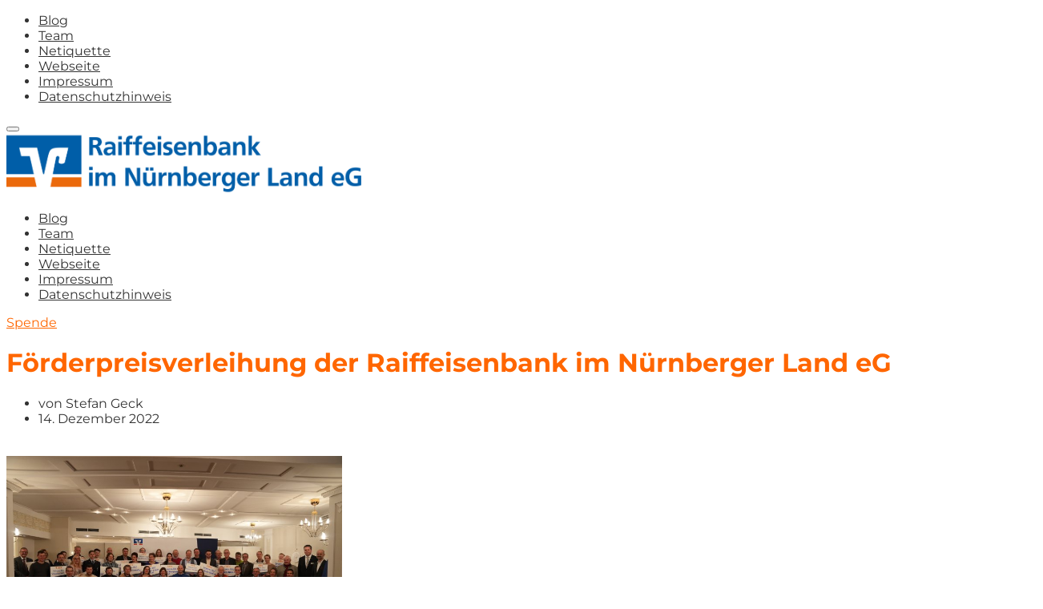

--- FILE ---
content_type: text/html; charset=UTF-8
request_url: https://raibablog.de/foerderpreisverleihung-der-raiffeisenbank-im-nuernberger-land-eg/
body_size: 13830
content:
<!DOCTYPE html>

<html lang="de">

<head>

<meta charset="UTF-8">

<meta name="viewport" content="width=device-width, initial-scale=1.0">

<title>Förderpreisverleihung der Raiffeisenbank im Nürnberger Land eG &#8211; Raiffeisenbank im Nürnberger Land eG</title>
<meta name='robots' content='max-image-preview:large' />

<link rel="alternate" type="application/rss+xml" title="Raiffeisenbank im Nürnberger Land eG &raquo; Feed" href="https://raibablog.de/feed/" />
<link rel="alternate" type="application/rss+xml" title="Raiffeisenbank im Nürnberger Land eG &raquo; Kommentar-Feed" href="https://raibablog.de/comments/feed/" />
<link rel="alternate" type="application/rss+xml" title="Raiffeisenbank im Nürnberger Land eG &raquo; Förderpreisverleihung der Raiffeisenbank im Nürnberger Land eG-Kommentar-Feed" href="https://raibablog.de/foerderpreisverleihung-der-raiffeisenbank-im-nuernberger-land-eg/feed/" />
<link rel="alternate" title="oEmbed (JSON)" type="application/json+oembed" href="https://raibablog.de/wp-json/oembed/1.0/embed?url=https%3A%2F%2Fraibablog.de%2Ffoerderpreisverleihung-der-raiffeisenbank-im-nuernberger-land-eg%2F" />
<link rel="alternate" title="oEmbed (XML)" type="text/xml+oembed" href="https://raibablog.de/wp-json/oembed/1.0/embed?url=https%3A%2F%2Fraibablog.de%2Ffoerderpreisverleihung-der-raiffeisenbank-im-nuernberger-land-eg%2F&#038;format=xml" />
<style id='wp-img-auto-sizes-contain-inline-css' type='text/css'>
img:is([sizes=auto i],[sizes^="auto," i]){contain-intrinsic-size:3000px 1500px}
/*# sourceURL=wp-img-auto-sizes-contain-inline-css */
</style>
<style id='wp-emoji-styles-inline-css' type='text/css'>

	img.wp-smiley, img.emoji {
		display: inline !important;
		border: none !important;
		box-shadow: none !important;
		height: 1em !important;
		width: 1em !important;
		margin: 0 0.07em !important;
		vertical-align: -0.1em !important;
		background: none !important;
		padding: 0 !important;
	}
/*# sourceURL=wp-emoji-styles-inline-css */
</style>
<link rel='stylesheet' id='wp-block-library-css' href='https://raibablog.de/wp-includes/css/dist/block-library/style.min.css?ver=6.9' type='text/css' media='all' />
<style id='global-styles-inline-css' type='text/css'>
:root{--wp--preset--aspect-ratio--square: 1;--wp--preset--aspect-ratio--4-3: 4/3;--wp--preset--aspect-ratio--3-4: 3/4;--wp--preset--aspect-ratio--3-2: 3/2;--wp--preset--aspect-ratio--2-3: 2/3;--wp--preset--aspect-ratio--16-9: 16/9;--wp--preset--aspect-ratio--9-16: 9/16;--wp--preset--color--black: #000000;--wp--preset--color--cyan-bluish-gray: #abb8c3;--wp--preset--color--white: #ffffff;--wp--preset--color--pale-pink: #f78da7;--wp--preset--color--vivid-red: #cf2e2e;--wp--preset--color--luminous-vivid-orange: #ff6900;--wp--preset--color--luminous-vivid-amber: #fcb900;--wp--preset--color--light-green-cyan: #7bdcb5;--wp--preset--color--vivid-green-cyan: #00d084;--wp--preset--color--pale-cyan-blue: #8ed1fc;--wp--preset--color--vivid-cyan-blue: #0693e3;--wp--preset--color--vivid-purple: #9b51e0;--wp--preset--gradient--vivid-cyan-blue-to-vivid-purple: linear-gradient(135deg,rgb(6,147,227) 0%,rgb(155,81,224) 100%);--wp--preset--gradient--light-green-cyan-to-vivid-green-cyan: linear-gradient(135deg,rgb(122,220,180) 0%,rgb(0,208,130) 100%);--wp--preset--gradient--luminous-vivid-amber-to-luminous-vivid-orange: linear-gradient(135deg,rgb(252,185,0) 0%,rgb(255,105,0) 100%);--wp--preset--gradient--luminous-vivid-orange-to-vivid-red: linear-gradient(135deg,rgb(255,105,0) 0%,rgb(207,46,46) 100%);--wp--preset--gradient--very-light-gray-to-cyan-bluish-gray: linear-gradient(135deg,rgb(238,238,238) 0%,rgb(169,184,195) 100%);--wp--preset--gradient--cool-to-warm-spectrum: linear-gradient(135deg,rgb(74,234,220) 0%,rgb(151,120,209) 20%,rgb(207,42,186) 40%,rgb(238,44,130) 60%,rgb(251,105,98) 80%,rgb(254,248,76) 100%);--wp--preset--gradient--blush-light-purple: linear-gradient(135deg,rgb(255,206,236) 0%,rgb(152,150,240) 100%);--wp--preset--gradient--blush-bordeaux: linear-gradient(135deg,rgb(254,205,165) 0%,rgb(254,45,45) 50%,rgb(107,0,62) 100%);--wp--preset--gradient--luminous-dusk: linear-gradient(135deg,rgb(255,203,112) 0%,rgb(199,81,192) 50%,rgb(65,88,208) 100%);--wp--preset--gradient--pale-ocean: linear-gradient(135deg,rgb(255,245,203) 0%,rgb(182,227,212) 50%,rgb(51,167,181) 100%);--wp--preset--gradient--electric-grass: linear-gradient(135deg,rgb(202,248,128) 0%,rgb(113,206,126) 100%);--wp--preset--gradient--midnight: linear-gradient(135deg,rgb(2,3,129) 0%,rgb(40,116,252) 100%);--wp--preset--font-size--small: 13px;--wp--preset--font-size--medium: 20px;--wp--preset--font-size--large: 36px;--wp--preset--font-size--x-large: 42px;--wp--preset--spacing--20: 0.44rem;--wp--preset--spacing--30: 0.67rem;--wp--preset--spacing--40: 1rem;--wp--preset--spacing--50: 1.5rem;--wp--preset--spacing--60: 2.25rem;--wp--preset--spacing--70: 3.38rem;--wp--preset--spacing--80: 5.06rem;--wp--preset--shadow--natural: 6px 6px 9px rgba(0, 0, 0, 0.2);--wp--preset--shadow--deep: 12px 12px 50px rgba(0, 0, 0, 0.4);--wp--preset--shadow--sharp: 6px 6px 0px rgba(0, 0, 0, 0.2);--wp--preset--shadow--outlined: 6px 6px 0px -3px rgb(255, 255, 255), 6px 6px rgb(0, 0, 0);--wp--preset--shadow--crisp: 6px 6px 0px rgb(0, 0, 0);}:where(.is-layout-flex){gap: 0.5em;}:where(.is-layout-grid){gap: 0.5em;}body .is-layout-flex{display: flex;}.is-layout-flex{flex-wrap: wrap;align-items: center;}.is-layout-flex > :is(*, div){margin: 0;}body .is-layout-grid{display: grid;}.is-layout-grid > :is(*, div){margin: 0;}:where(.wp-block-columns.is-layout-flex){gap: 2em;}:where(.wp-block-columns.is-layout-grid){gap: 2em;}:where(.wp-block-post-template.is-layout-flex){gap: 1.25em;}:where(.wp-block-post-template.is-layout-grid){gap: 1.25em;}.has-black-color{color: var(--wp--preset--color--black) !important;}.has-cyan-bluish-gray-color{color: var(--wp--preset--color--cyan-bluish-gray) !important;}.has-white-color{color: var(--wp--preset--color--white) !important;}.has-pale-pink-color{color: var(--wp--preset--color--pale-pink) !important;}.has-vivid-red-color{color: var(--wp--preset--color--vivid-red) !important;}.has-luminous-vivid-orange-color{color: var(--wp--preset--color--luminous-vivid-orange) !important;}.has-luminous-vivid-amber-color{color: var(--wp--preset--color--luminous-vivid-amber) !important;}.has-light-green-cyan-color{color: var(--wp--preset--color--light-green-cyan) !important;}.has-vivid-green-cyan-color{color: var(--wp--preset--color--vivid-green-cyan) !important;}.has-pale-cyan-blue-color{color: var(--wp--preset--color--pale-cyan-blue) !important;}.has-vivid-cyan-blue-color{color: var(--wp--preset--color--vivid-cyan-blue) !important;}.has-vivid-purple-color{color: var(--wp--preset--color--vivid-purple) !important;}.has-black-background-color{background-color: var(--wp--preset--color--black) !important;}.has-cyan-bluish-gray-background-color{background-color: var(--wp--preset--color--cyan-bluish-gray) !important;}.has-white-background-color{background-color: var(--wp--preset--color--white) !important;}.has-pale-pink-background-color{background-color: var(--wp--preset--color--pale-pink) !important;}.has-vivid-red-background-color{background-color: var(--wp--preset--color--vivid-red) !important;}.has-luminous-vivid-orange-background-color{background-color: var(--wp--preset--color--luminous-vivid-orange) !important;}.has-luminous-vivid-amber-background-color{background-color: var(--wp--preset--color--luminous-vivid-amber) !important;}.has-light-green-cyan-background-color{background-color: var(--wp--preset--color--light-green-cyan) !important;}.has-vivid-green-cyan-background-color{background-color: var(--wp--preset--color--vivid-green-cyan) !important;}.has-pale-cyan-blue-background-color{background-color: var(--wp--preset--color--pale-cyan-blue) !important;}.has-vivid-cyan-blue-background-color{background-color: var(--wp--preset--color--vivid-cyan-blue) !important;}.has-vivid-purple-background-color{background-color: var(--wp--preset--color--vivid-purple) !important;}.has-black-border-color{border-color: var(--wp--preset--color--black) !important;}.has-cyan-bluish-gray-border-color{border-color: var(--wp--preset--color--cyan-bluish-gray) !important;}.has-white-border-color{border-color: var(--wp--preset--color--white) !important;}.has-pale-pink-border-color{border-color: var(--wp--preset--color--pale-pink) !important;}.has-vivid-red-border-color{border-color: var(--wp--preset--color--vivid-red) !important;}.has-luminous-vivid-orange-border-color{border-color: var(--wp--preset--color--luminous-vivid-orange) !important;}.has-luminous-vivid-amber-border-color{border-color: var(--wp--preset--color--luminous-vivid-amber) !important;}.has-light-green-cyan-border-color{border-color: var(--wp--preset--color--light-green-cyan) !important;}.has-vivid-green-cyan-border-color{border-color: var(--wp--preset--color--vivid-green-cyan) !important;}.has-pale-cyan-blue-border-color{border-color: var(--wp--preset--color--pale-cyan-blue) !important;}.has-vivid-cyan-blue-border-color{border-color: var(--wp--preset--color--vivid-cyan-blue) !important;}.has-vivid-purple-border-color{border-color: var(--wp--preset--color--vivid-purple) !important;}.has-vivid-cyan-blue-to-vivid-purple-gradient-background{background: var(--wp--preset--gradient--vivid-cyan-blue-to-vivid-purple) !important;}.has-light-green-cyan-to-vivid-green-cyan-gradient-background{background: var(--wp--preset--gradient--light-green-cyan-to-vivid-green-cyan) !important;}.has-luminous-vivid-amber-to-luminous-vivid-orange-gradient-background{background: var(--wp--preset--gradient--luminous-vivid-amber-to-luminous-vivid-orange) !important;}.has-luminous-vivid-orange-to-vivid-red-gradient-background{background: var(--wp--preset--gradient--luminous-vivid-orange-to-vivid-red) !important;}.has-very-light-gray-to-cyan-bluish-gray-gradient-background{background: var(--wp--preset--gradient--very-light-gray-to-cyan-bluish-gray) !important;}.has-cool-to-warm-spectrum-gradient-background{background: var(--wp--preset--gradient--cool-to-warm-spectrum) !important;}.has-blush-light-purple-gradient-background{background: var(--wp--preset--gradient--blush-light-purple) !important;}.has-blush-bordeaux-gradient-background{background: var(--wp--preset--gradient--blush-bordeaux) !important;}.has-luminous-dusk-gradient-background{background: var(--wp--preset--gradient--luminous-dusk) !important;}.has-pale-ocean-gradient-background{background: var(--wp--preset--gradient--pale-ocean) !important;}.has-electric-grass-gradient-background{background: var(--wp--preset--gradient--electric-grass) !important;}.has-midnight-gradient-background{background: var(--wp--preset--gradient--midnight) !important;}.has-small-font-size{font-size: var(--wp--preset--font-size--small) !important;}.has-medium-font-size{font-size: var(--wp--preset--font-size--medium) !important;}.has-large-font-size{font-size: var(--wp--preset--font-size--large) !important;}.has-x-large-font-size{font-size: var(--wp--preset--font-size--x-large) !important;}
/*# sourceURL=global-styles-inline-css */
</style>

<style id='classic-theme-styles-inline-css' type='text/css'>
/*! This file is auto-generated */
.wp-block-button__link{color:#fff;background-color:#32373c;border-radius:9999px;box-shadow:none;text-decoration:none;padding:calc(.667em + 2px) calc(1.333em + 2px);font-size:1.125em}.wp-block-file__button{background:#32373c;color:#fff;text-decoration:none}
/*# sourceURL=/wp-includes/css/classic-themes.min.css */
</style>
<link rel='stylesheet' id='bootstrap-css' href='https://raibablog.de/wp-content/themes/ofelia/css/bootstrap/css/bootstrap.min.css' type='text/css' media='all' />
<link rel='stylesheet' id='font-awesome-css' href='https://raibablog.de/wp-content/themes/ofelia/css/fontawesome/css/font-awesome.min.css' type='text/css' media='all' />
<link rel='stylesheet' id='owl-carousel-css' href='https://raibablog.de/wp-content/themes/ofelia/js/owl-carousel/owl.carousel.min.css' type='text/css' media='all' />
<link rel='stylesheet' id='ofelia-style-css-css' href='https://raibablog.de/wp-content/themes/ofelia/style.css' type='text/css' media='all' />
<style id='ofelia-style-css-inline-css' type='text/css'>
body{font-family: Montserrat;color: #333333;}h1, h2, h3, h4, h5, h6, blockquote, .logo-txt, .post-title{ font-family:Montserrat, serif; }a, p a:hover, .post-title a:hover, .list-desc .post-categ a:hover, .list-desc .post-title a:hover, .widget_recent_entries li a:hover, .widget_archive li a:hover, .widget_categories li a:hover, .display-post-title a:hover, .related-title a:hover, .view-more:hover, #submit:hover, .wpcf7-submit:hover, .page-numbers:hover, .nav-page a:hover, .nav-post a, .search-btn:hover, .classic-desc .post-categ a:hover, .classic-desc .post-title a:hover, .list-desc-v2 .post-categ a:hover, .list-desc-v2 .post-title a:hover{color:#ff6600;}p a, blockquote, .tagcloud a:hover, .tags-single-page a:hover, .view-more:hover, #submit:hover, .wpcf7-submit:hover{ border-color:#ff6600; }.post-categ a:after, .tagcloud a:hover, .tags-single-page a:hover{ background: #ff6600;}h1, h2, h3, h4, h5, h6, blockquote, .list-desc .post-categ a, .list-desc .post-title a, .list-desc .post-meta li, .list-desc .meta-author:after, .widgettitle, .single-top-desc .post-meta li, .single-top-desc .post-categ a, .single-top-desc  .meta-author:after, .single-top-desc .post-categ:after, .social-share li a, .author-single-page h4 a, .related-title a, .comment-author span, .comment-author .author a, .comment-reply-link, footer .social-media li a, .view-more, #submit, .wpcf7-submit, .white-btn:hover, .page-numbers, .nav-page a, .page-links a, .post-password-form input[type="submit"]{color:#ff6600;}.view-more, #submit, .wpcf7-submit, .page-links a:hover, .post-password-form input[type="submit"]:hover{border-color:#ff6600;}.page-links a:hover, .post-password-form input[type="submit"]:hover, .scrollup i{background:#ff6600;}.menu-nav li a, .menu-mobile li a{color:#333333;}.menu-nav li a:hover, .menu-mobile li:hover > a, .menu-mobile li.current-menu-item > a{color:#0066b3;}.menu-nav ul {background:#ffffff;}.menu-nav ul:before {border-color: transparent transparent #ffffff transparent;}.menu-nav ul li > a{color:#333333;}.menu-nav ul li a:hover, .menu-nav li:hover ul li a:hover{color:#0066b3;}footer{color:#333333;}
/*# sourceURL=ofelia-style-css-inline-css */
</style>
<link rel='stylesheet' id='ofelia-style-child-css' href='https://raibablog.de/wp-content/themes/ofelia-child-raibablog/style.css' type='text/css' media='all' />
<link rel='stylesheet' id='ofelia-fonts-css' href='/files/omgf/ofelia-fonts/ofelia-fonts.css?ver=1654673016' type='text/css' media='all' />
<link rel='stylesheet' id='lazyload-video-css-css' href='https://raibablog.de/wp-content/plugins/lazy-load-for-videos/public/css/lazyload-shared.css?ver=2.18.9' type='text/css' media='all' />
<style id='lazyload-video-css-inline-css' type='text/css'>
.entry-content a.lazy-load-youtube, a.lazy-load-youtube, .lazy-load-vimeo{ background-size: cover; }.titletext.youtube { display: none; }.lazy-load-div { background: url(https://raibablog.de/wp-content/plugins/lazy-load-for-videos//public/play-y-red.png) center center no-repeat; }
/*# sourceURL=lazyload-video-css-inline-css */
</style>
<script type="text/javascript" src="https://raibablog.de/wp-includes/js/jquery/jquery.min.js?ver=3.7.1" id="jquery-core-js"></script>
<script type="text/javascript" src="https://raibablog.de/wp-includes/js/jquery/jquery-migrate.min.js?ver=3.4.1" id="jquery-migrate-js"></script>
<script></script><link rel="https://api.w.org/" href="https://raibablog.de/wp-json/" /><link rel="alternate" title="JSON" type="application/json" href="https://raibablog.de/wp-json/wp/v2/posts/2266" /><link rel="EditURI" type="application/rsd+xml" title="RSD" href="https://raibablog.de/xmlrpc.php?rsd" />
<meta name="generator" content="WordPress 6.9" />
<link rel="canonical" href="https://raibablog.de/foerderpreisverleihung-der-raiffeisenbank-im-nuernberger-land-eg/" />
<link rel='shortlink' href='https://raibablog.de/?p=2266' />
<meta name="generator" content="Powered by WPBakery Page Builder - drag and drop page builder for WordPress."/>
<meta name="generator" content="Powered by Slider Revolution 6.7.38 - responsive, Mobile-Friendly Slider Plugin for WordPress with comfortable drag and drop interface." />
<script>function setREVStartSize(e){
			//window.requestAnimationFrame(function() {
				window.RSIW = window.RSIW===undefined ? window.innerWidth : window.RSIW;
				window.RSIH = window.RSIH===undefined ? window.innerHeight : window.RSIH;
				try {
					var pw = document.getElementById(e.c).parentNode.offsetWidth,
						newh;
					pw = pw===0 || isNaN(pw) || (e.l=="fullwidth" || e.layout=="fullwidth") ? window.RSIW : pw;
					e.tabw = e.tabw===undefined ? 0 : parseInt(e.tabw);
					e.thumbw = e.thumbw===undefined ? 0 : parseInt(e.thumbw);
					e.tabh = e.tabh===undefined ? 0 : parseInt(e.tabh);
					e.thumbh = e.thumbh===undefined ? 0 : parseInt(e.thumbh);
					e.tabhide = e.tabhide===undefined ? 0 : parseInt(e.tabhide);
					e.thumbhide = e.thumbhide===undefined ? 0 : parseInt(e.thumbhide);
					e.mh = e.mh===undefined || e.mh=="" || e.mh==="auto" ? 0 : parseInt(e.mh,0);
					if(e.layout==="fullscreen" || e.l==="fullscreen")
						newh = Math.max(e.mh,window.RSIH);
					else{
						e.gw = Array.isArray(e.gw) ? e.gw : [e.gw];
						for (var i in e.rl) if (e.gw[i]===undefined || e.gw[i]===0) e.gw[i] = e.gw[i-1];
						e.gh = e.el===undefined || e.el==="" || (Array.isArray(e.el) && e.el.length==0)? e.gh : e.el;
						e.gh = Array.isArray(e.gh) ? e.gh : [e.gh];
						for (var i in e.rl) if (e.gh[i]===undefined || e.gh[i]===0) e.gh[i] = e.gh[i-1];
											
						var nl = new Array(e.rl.length),
							ix = 0,
							sl;
						e.tabw = e.tabhide>=pw ? 0 : e.tabw;
						e.thumbw = e.thumbhide>=pw ? 0 : e.thumbw;
						e.tabh = e.tabhide>=pw ? 0 : e.tabh;
						e.thumbh = e.thumbhide>=pw ? 0 : e.thumbh;
						for (var i in e.rl) nl[i] = e.rl[i]<window.RSIW ? 0 : e.rl[i];
						sl = nl[0];
						for (var i in nl) if (sl>nl[i] && nl[i]>0) { sl = nl[i]; ix=i;}
						var m = pw>(e.gw[ix]+e.tabw+e.thumbw) ? 1 : (pw-(e.tabw+e.thumbw)) / (e.gw[ix]);
						newh =  (e.gh[ix] * m) + (e.tabh + e.thumbh);
					}
					var el = document.getElementById(e.c);
					if (el!==null && el) el.style.height = newh+"px";
					el = document.getElementById(e.c+"_wrapper");
					if (el!==null && el) {
						el.style.height = newh+"px";
						el.style.display = "block";
					}
				} catch(e){
					console.log("Failure at Presize of Slider:" + e)
				}
			//});
		  };</script>
		<style type="text/css" id="wp-custom-css">
			.title-noimage {
    visibility: hidden;
	  height: 0px;
}
.single-post-content {
    padding-top: 5px;
}
a:hover { color: #FFB27F; }

textarea {
    width: 100%;
	    background: #f4f4f4;
}
@media (max-width: 4096px) { .img-responsive {
    width: 500px;
 }
}
@media (max-width: 1920px) { .img-responsive {
    width: 450px;
 }
}
@media (max-width: 1000px) { .img-responsive {
    width: 300px;
 }
}
@media (max-width: 767px) { .img-responsive {
    width: 250px;
 }
}
@media (max-width: 480px) { .img-responsive {
    width: 200px;
 }
}
.tags-single-page a {
    margin-bottom: 7px;
}

#comment
{
	width: 100%;
	padding: 15px;
	background: #f4f4f4;
	border: 0;
	margin-top: 24px;
}		</style>
		<style id="kirki-inline-styles"></style><noscript><style> .wpb_animate_when_almost_visible { opacity: 1; }</style></noscript>  

<link rel='stylesheet' id='rs-plugin-settings-css' href='//raibablog.de/wp-content/plugins/revslider/sr6/assets/css/rs6.css?ver=6.7.38' type='text/css' media='all' />
<style id='rs-plugin-settings-inline-css' type='text/css'>
#rs-demo-id {}
/*# sourceURL=rs-plugin-settings-inline-css */
</style>
</head>

<body class="wp-singular post-template-default single single-post postid-2266 single-format-standard wp-custom-logo wp-embed-responsive wp-theme-ofelia wp-child-theme-ofelia-child-raibablog wpb-js-composer js-comp-ver-8.7.2 vc_responsive" >

<div class="space16 padding-tb16"></div>


<div class="menu-mask"></div><!-- /menu-mask -->
<div class="mobile-menu-holder">

<div class="modal-menu-container">
 <div class="exit-mobile">
<span class="icon-bar1"></span>
<span class="icon-bar2"></span>
 </div>

    <ul id="menu-navigation" class="menu-mobile"><li id="menu-item-78" class="menu-item menu-item-type-post_type menu-item-object-page current_page_parent menu-item-78"><a href="https://raibablog.de/blog/">Blog</a></li>
<li id="menu-item-28" class="menu-item menu-item-type-post_type menu-item-object-page menu-item-28"><a href="https://raibablog.de/team/">Team</a></li>
<li id="menu-item-195" class="menu-item menu-item-type-post_type menu-item-object-page menu-item-195"><a href="https://raibablog.de/netiquette/">Netiquette</a></li>
<li id="menu-item-14" class="menu-item menu-item-type-custom menu-item-object-custom menu-item-14"><a target="_blank" href="https://www.rbnl.de">Webseite</a></li>
<li id="menu-item-13" class="menu-item menu-item-type-post_type menu-item-object-page menu-item-13"><a href="https://raibablog.de/impressum/">Impressum</a></li>
<li id="menu-item-912" class="menu-item menu-item-type-post_type menu-item-object-page menu-item-912"><a href="https://raibablog.de/datenschutzhinweis/">Datenschutzhinweis</a></li>
</ul>	
</div>	

<div class="menu-contact">

<ul class="social-media">
     
            
     	 
     	 
	       
      
          
    
          
         
     
          
     	 
	 
      </ul>

</div><!-- /menu-contact-->

</div><!-- /mobile-menu-holder-->

<header id="header-3" class="header-top">

<div class="container">

<div class="headerHolder header-3">

<div class="nav-button-holder">

		<button type="button" class="nav-button">
    <span class="icon-bar"></span>
    </button>
      
            
</div><!--nav-button-holder-->

 
 
     
		    <div class="logo logo-3"><a href="https://raibablog.de/"><img class="img-responsive" src="https://raibablog.de/files/2021/09/Raiffeisenbank-im-Nuernberger-Land-eG_links.png" alt="Raiffeisenbank im Nürnberger Land eG" /></a></div>
    
    	
	 <nav class="nav-holder nav-holder-3">

<ul id="menu-navigation-1" class="menu-nav menu-nav-3"><li class="menu-item menu-item-type-post_type menu-item-object-page current_page_parent menu-item-78"><a href="https://raibablog.de/blog/">Blog</a></li>
<li class="menu-item menu-item-type-post_type menu-item-object-page menu-item-28"><a href="https://raibablog.de/team/">Team</a></li>
<li class="menu-item menu-item-type-post_type menu-item-object-page menu-item-195"><a href="https://raibablog.de/netiquette/">Netiquette</a></li>
<li class="menu-item menu-item-type-custom menu-item-object-custom menu-item-14"><a target="_blank" href="https://www.rbnl.de">Webseite</a></li>
<li class="menu-item menu-item-type-post_type menu-item-object-page menu-item-13"><a href="https://raibablog.de/impressum/">Impressum</a></li>
<li class="menu-item menu-item-type-post_type menu-item-object-page menu-item-912"><a href="https://raibablog.de/datenschutzhinweis/">Datenschutzhinweis</a></li>
</ul>	
	 	
</nav>

</div>
</div>	

</header>
<div class="space16 padding-tb16"></div>
	
	

<div class="container topSinglePost"> 


<div class="topSingleBkgImg">

<div class="item-img"  style="background-image:url('https://raibablog.de/files/2022/12/A7402762-scaled.jpg');" ></div>

<div class="item-desc item-desc-single-over">

<div class="post-categ"><a href="https://raibablog.de/category/spende/" rel="category tag">Spende</a></div>

<h1 class="post-title single-post-title">Förderpreisverleihung der Raiffeisenbank im Nürnberger Land eG</h1>

<ul class="post-meta">

<li class="meta-author"><span class="author-url">von</span> Stefan Geck</li>

<li class="meta-date">14. Dezember 2022</li>

</ul>

</div>

</div>


</div>

<div id="wrap-content" class="blog-post-single">

<div class="container">

<div class="row">


<div class="col-md-9 posts-holder">




<article id="post-2266" class="blog-item-1col single-post-holder post-2266 post type-post status-publish format-standard has-post-thumbnail hentry category-spende tag-foerderpreis tag-spende tag-spendenuebergabe tag-veranstaltung" >

<div class="post-content single-post-content clearfix">

<p><a href="https://raibablog.de/files/2022/12/A7402762-scaled.jpg"><img fetchpriority="high" decoding="async" class=" wp-image-2268 alignright" src="https://raibablog.de/files/2022/12/A7402762-300x200.jpg" alt="" width="419" height="279" srcset="https://raibablog.de/files/2022/12/A7402762-300x200.jpg 300w, https://raibablog.de/files/2022/12/A7402762-1024x683.jpg 1024w, https://raibablog.de/files/2022/12/A7402762-768x512.jpg 768w, https://raibablog.de/files/2022/12/A7402762-1536x1024.jpg 1536w, https://raibablog.de/files/2022/12/A7402762-2048x1365.jpg 2048w" sizes="(max-width: 419px) 100vw, 419px" /></a>Swen Heckel, Vorstandssprecher der Raiffeisenbank im Nürnberger Land eG, begrüßte am 12. Dezember 2022 im Landgasthaus Weißes Lamm in Engelthal im Namen aller Vorstände zum ersten gemeinsamen Förderpreis seit Fusion alle Teilnehmer sowie den Landrat Armin Kroder und Michelle Ermer von der Hersbrucker Zeitung.</p>
<p>Er freute sich sehr, Preise im Wert von 41.750 Euro an die Bewerber vergeben zu können. Etwas vom wirtschaftlichen Erfolg der Bank an die Region zurückgeben zu können, in einem schwierigen Jahr, das von Pandemie, Krieg und dessen Auswirkungen auf z.B. Preise und Energiekosten geprägt ist, sei ihm besonders wichtig. Er dankte allen Teilnehmern für ihr großes Engagement für unsere Region.</p>
<p>Ca 4.000 Stimmen wurden in der Voting-Phase abgegeben und verteilten sich auf 48 zugelassene Projekte von Vereinen, Institutionen oder sozialen Einrichtungen aus dem ganzen Geschäftsgebiet, von Fischbach bis Alfeld und von Velden bis Schwarzenbruck.</p>
<p>Auch der geladene Landrat Armin Kroder begrüßte alle 91 Gäste herzlich und freute sich sehr, an der Veranstaltung teilnehmen zu können. In seinem Grußwort hob er das große Engagement der Raiffeisenbank im Nürnberger Land eG für die Region hervor und bedankte sich für den Einsatz und die Förderung. Die bewusste Entscheidung für Preise über 40.000 Euro in diesen besonderen Zeiten, freue ihn besonders. Der Förderpreis sei eine hervorragende Gelegenheit, kleine und große besondere Projekte bekannt zu machen und zu unterstützen. Er dankte allen engagierten Teilnehmern, die für Ihn die &#8222;Runde der Bessermacher&#8220; seien.</p>
<p>Durch den Abend führte Oliver Vogel, Bereichsleiter Vertrieb und Versicherungen. Er hatte die Ehre, die Gewinner der Voting- sowie der Jurypreise zu verkünden und für welches Projekt sie die Schecks von 500 Euro bis zu 3.000 Euro erhielten.</p>
<p>Die drei ersten Sieger der Voting Preise waren dieses Jahr, der Tierschutzverein Hersbruck und Umgebung e.V. mit dem Projekt zur Renovierung der Futterküche auf Platz 1 mit einem Gewinn von 3.000 Euro, der SpVgg Weigendorf, der mit Platz 2 und 2.500 Euro neue Jugendtore für den Nachwuchs anschaffen kann und der Sportverein Alfeld e.V. auf Platz 3, der mit den gewonnenen 2.000 Euro den Kabinenabgang am Sportheim neu pflastern möchte. <strong>Wir gratulieren sehr herzlich zu diesen großartigen Ergebnissen in der Abstimmung!</strong> Das Abstimmungsergebnis wurde bereits auf der Seite des Förderpreises veröffentlicht:</p>
<p><a href="https://neu.vr-foerderpreis.de/rbnl2022" target="_blank" rel="noopener">https://neu.vr-foerderpreis.de/rbnl2022</a></p>
<p>Zusätzlich wählten Vertreter der Bank aus allen Projekten weitere Gewinner aus. Die elf Jurypreise wurden mit je 1.000 Euro ausgezeichnet. So konnten auch Vereine mit besonders förderungswürdigen Projekten zusätzlich bedacht werden. Die glücklichen Gewinner der Sonderpreise waren:</p>
<ul>
<li>Freunde der Rundkapelle Altenfurt e.V.</li>
<li>Förderverein des ev. Kindergartens Sonnenschein Altdorf e.V.</li>
<li>Haus für Kinder Sonnenschein Offenhausen</li>
<li>Hospizinitiative der Caritas im Nürnberger Land</li>
<li>TSV Velden 1923 e.V.</li>
<li>Evangelische Kirchengemeinde Winkelhaid</li>
<li>Kitzrettung Wildtierschutz Michelsberg e.V.</li>
<li>KAB-Theater Altdorf e.V.</li>
<li>Grünspecht e.V.</li>
<li>MGV Germania 1872 Leinburg</li>
<li>Kirchengemeinde Eismannsberg</li>
</ul>
<p>Wir freuen uns, dass so viele Projekte unserer Vereine und Institutionen nun mit dem Förderpreis der Raiffeisenbank im Nürnberger Land eG umgesetzt werden können und gratulieren nochmals allen Gewinnern herzlich!</p>
<p>Die Teilnehmer konnten anschließend ein wunderbares Menü, dass als &#8222;Flying Buffet&#8220; serviert wurde, genießen. Bei guten Gesprächen und regem Austausch über die verschiedenen Projekte der Gewinner, ließen alle den Abend gemeinsam ausklingen.</p>

</div><!--post-content-->


	

<div class="single-bottom">

	
<div class="tagcloud tags-single-page">
  <a href="https://raibablog.de/tag/foerderpreis/" rel="tag">Förderpreis</a> <a href="https://raibablog.de/tag/spende/" rel="tag">Spende</a> <a href="https://raibablog.de/tag/spendenuebergabe/" rel="tag">Spendenübergabe</a> <a href="https://raibablog.de/tag/veranstaltung/" rel="tag">Veranstaltung</a></div><!--tags-single-page-->

<ul class="social-media social-share"><li>Share: </li><li><a class="social-facebook" onclick="window.open('https://www.facebook.com/sharer.php?u=https%3A%2F%2Fraibablog.de%2Ffoerderpreisverleihung-der-raiffeisenbank-im-nuernberger-land-eg%2F','Facebook','width=600,height=300,left='+(screen.availWidth/2-300)+',top='+(screen.availHeight/2-150)+''); return false;" href="https://www.facebook.com/sharer.php?u=https%3A%2F%2Fraibablog.de%2Ffoerderpreisverleihung-der-raiffeisenbank-im-nuernberger-land-eg%2F"><i class="fab fa-facebook-f"></i> </a></li><li><a class="social-twitter" onclick="window.open(' https://twitter.com/intent/tweet?text=F%C3%B6rderpreisverleihung+der+Raiffeisenbank+im+N%C3%BCrnberger+Land+eG+https%3A%2F%2Fraibablog.de%2Ffoerderpreisverleihung-der-raiffeisenbank-im-nuernberger-land-eg%2F','Twitter share','width=600,height=300,left='+(screen.availWidth/2-300)+',top='+(screen.availHeight/2-150)+''); return false;" href="https://twitter.com/intent/tweet?text=F%C3%B6rderpreisverleihung+der+Raiffeisenbank+im+N%C3%BCrnberger+Land+eG+https%3A%2F%2Fraibablog.de%2Ffoerderpreisverleihung-der-raiffeisenbank-im-nuernberger-land-eg%2F"><i class="fab fa-twitter"></i> </a></li><li><a class="social-pinterest" onclick="window.open(' https://pinterest.com/pin/create/button/?url=https://raibablog.de/foerderpreisverleihung-der-raiffeisenbank-im-nuernberger-land-eg/?p=2266&#038;description=Förderpreisverleihung%20der%20Raiffeisenbank%20im%20Nürnberger%20Land%20eG&#038;media=https://raibablog.de/files/2022/12/A7402762-scaled.jpg ','Pinterest','width=600,height=300,left='+(screen.availWidth/2-300)+',top='+(screen.availHeight/2-150)+''); return false;" href="https://pinterest.com/pin/create/button/?url=https://raibablog.de/foerderpreisverleihung-der-raiffeisenbank-im-nuernberger-land-eg/?p=2266&#038;description=Förderpreisverleihung%20der%20Raiffeisenbank%20im%20Nürnberger%20Land%20eG&#038;media=https://raibablog.de/files/2022/12/A7402762-scaled.jpg" ><i class="fab fa-pinterest"></i> </a></li></ul> 

</div><!--single-bottom--> 
  
  

<div class="row meta-nav-holder">

<div class="col meta-nav">
<div class="nav-post"><h4 class="widgettitle">Voheriger Post</h4> <a href="https://raibablog.de/realschule-feucht-freut-sich-ueber-grosszuegige-spende/" rel="prev">&larr; Realschule Feucht freut sich über großzügige Spende</a> </div></div>
<div class="col meta-nav meta-nav-right">
<div class="nav-post"><h4 class="widgettitle">Nächster Beitrag</h4> <a href="https://raibablog.de/spende-ueber-2-792-e-fuer-das-reittherapiezentrum-der-lebenshilfe/" rel="next">Spende über 2.792 € für das Reittherapiezentrum der Lebenshilfe &rarr;</a> </div></div>

</div><!--meta-nav-holder-->

</article>




<!-- You can start editing here. -->

<section id="comments" class="comm-title">


			<!-- If comments are open, but there are no comments. -->

	 




<div class="respond">

<div id="comment-form-holder">

	<div id="respond" class="comment-respond">
		<h3 id="reply-title" class="comment-reply-title">Kommentieren Sie unseren Beitrag <small><a rel="nofollow" id="cancel-comment-reply-link" href="/foerderpreisverleihung-der-raiffeisenbank-im-nuernberger-land-eg/#respond" style="display:none;">Antwort abbrechen</a></small></h3><form action="https://raibablog.de/wp-comments-post.php" method="post" id="commentform" class="comment-form"><textarea autocomplete="new-password"  id="cf21d73950"  name="cf21d73950"   placeholder="Kommentare" rows="7" tabindex="3"></textarea><textarea id="comment" aria-label="hp-comment" aria-hidden="true" name="comment" autocomplete="new-password" style="padding:0 !important;clip:rect(1px, 1px, 1px, 1px) !important;position:absolute !important;white-space:nowrap !important;height:1px !important;width:1px !important;overflow:hidden !important;" tabindex="-1"></textarea><script data-noptimize>document.getElementById("comment").setAttribute( "id", "a4047c6cd478d55acc56a6e2fbfc8844" );document.getElementById("cf21d73950").setAttribute( "id", "comment" );</script><div class="row"><div class="col-sm-4"><input type="text" name="author" id="author" class="comm-field"  value="" placeholder="Nachname" size="22" tabindex="1"/></div>
<div class="col-sm-4"><input type="text" name="email" id="email" class="comm-field" value="" placeholder="E-Mail" size="22" tabindex="2" /></div>
<div class="col-sm-4"><input type="text" name="url" id="url" class="comm-field" value="" placeholder="Website" size="22" tabindex="3" /></div></div>
<p class="comment-form-cookies-consent"><input id="wp-comment-cookies-consent" name="wp-comment-cookies-consent" type="checkbox" value="yes" /> <label for="wp-comment-cookies-consent">Meinen Namen, meine E-Mail-Adresse und meine Website in diesem Browser für die nächste Kommentierung speichern.</label></p>
<p class="form-submit"><input name="submit" type="submit" id="submit" class="submit" value="Kommentar erstellen" /> <input type='hidden' name='comment_post_ID' value='2266' id='comment_post_ID' />
<input type='hidden' name='comment_parent' id='comment_parent' value='0' />
</p></form>	</div><!-- #respond -->
	
<div id="output-contact"></div>

</div>

</div>


</section>
</div>


		<div class="col-md-3 posts-sidebar">
		<aside>
        
		<ul>
			<li id="search-4" class="widget widget_search"><form method="get" action="https://raibablog.de//">
	<span><input type="text" name="s" class="search-string" placeholder="Suchbegriff eingeben…"/></span>
</form>
</li><li id="categories-4" class="widget widget_categories"><h5 class="widgettitle">Kategorien</h5>
			<ul>
					<li class="cat-item cat-item-20"><a href="https://raibablog.de/category/raiffeisenbank-altdorf-feucht-eg/">Aktuelles aus dem Bankalltag</a> (104)
</li>
	<li class="cat-item cat-item-69"><a href="https://raibablog.de/category/aus-dem-privatleben/">Aus dem Privatleben</a> (12)
</li>
	<li class="cat-item cat-item-41"><a href="https://raibablog.de/category/gesundheit-und-fitness/">Gesundheit und Fitness</a> (5)
</li>
	<li class="cat-item cat-item-241"><a href="https://raibablog.de/category/gewinnsparen/">Gewinnsparen</a> (11)
</li>
	<li class="cat-item cat-item-144"><a href="https://raibablog.de/category/reisetagebuch/">Reisetagebuch</a> (4)
</li>
	<li class="cat-item cat-item-40"><a href="https://raibablog.de/category/rezepte-des-monats/">Rezepte des Monats</a> (9)
</li>
	<li class="cat-item cat-item-248"><a href="https://raibablog.de/category/spende/">Spende</a> (46)
</li>
	<li class="cat-item cat-item-42"><a href="https://raibablog.de/category/veranstaltungskalender/">Veranstaltungskalender</a> (38)
</li>
	<li class="cat-item cat-item-1"><a href="https://raibablog.de/category/wortspiele/">Wortspiele</a> (11)
</li>
			</ul>

			</li><li id="tag_cloud-5" class="widget widget_tag_cloud"><h5 class="widgettitle">Schlagwörter</h5><div class="tagcloud"><a href="https://raibablog.de/tag/altdorf/" class="tag-cloud-link tag-link-176 tag-link-position-1" style="font-size: 9.68pt;" aria-label="Altdorf (3 Einträge)">Altdorf</a>
<a href="https://raibablog.de/tag/app/" class="tag-cloud-link tag-link-118 tag-link-position-2" style="font-size: 13.88pt;" aria-label="App (7 Einträge)">App</a>
<a href="https://raibablog.de/tag/app-test/" class="tag-cloud-link tag-link-123 tag-link-position-3" style="font-size: 12.2pt;" aria-label="App-Test (5 Einträge)">App-Test</a>
<a href="https://raibablog.de/tag/ausbildung/" class="tag-cloud-link tag-link-15 tag-link-position-4" style="font-size: 16.4pt;" aria-label="Ausbildung (11 Einträge)">Ausbildung</a>
<a href="https://raibablog.de/tag/ausbildungsstart/" class="tag-cloud-link tag-link-28 tag-link-position-5" style="font-size: 11.08pt;" aria-label="Ausbildungsstart (4 Einträge)">Ausbildungsstart</a>
<a href="https://raibablog.de/tag/auto/" class="tag-cloud-link tag-link-207 tag-link-position-6" style="font-size: 9.68pt;" aria-label="Auto (3 Einträge)">Auto</a>
<a href="https://raibablog.de/tag/beratung/" class="tag-cloud-link tag-link-253 tag-link-position-7" style="font-size: 8pt;" aria-label="Beratung (2 Einträge)">Beratung</a>
<a href="https://raibablog.de/tag/caritas/" class="tag-cloud-link tag-link-140 tag-link-position-8" style="font-size: 12.2pt;" aria-label="Caritas (5 Einträge)">Caritas</a>
<a href="https://raibablog.de/tag/defibrillator/" class="tag-cloud-link tag-link-212 tag-link-position-9" style="font-size: 12.2pt;" aria-label="Defibrillator (5 Einträge)">Defibrillator</a>
<a href="https://raibablog.de/tag/ferien/" class="tag-cloud-link tag-link-94 tag-link-position-10" style="font-size: 8pt;" aria-label="Ferien (2 Einträge)">Ferien</a>
<a href="https://raibablog.de/tag/feucht/" class="tag-cloud-link tag-link-12 tag-link-position-11" style="font-size: 9.68pt;" aria-label="Feucht (3 Einträge)">Feucht</a>
<a href="https://raibablog.de/tag/filiale/" class="tag-cloud-link tag-link-245 tag-link-position-12" style="font-size: 12.2pt;" aria-label="Filiale (5 Einträge)">Filiale</a>
<a href="https://raibablog.de/tag/fusion/" class="tag-cloud-link tag-link-214 tag-link-position-13" style="font-size: 9.68pt;" aria-label="Fusion (3 Einträge)">Fusion</a>
<a href="https://raibablog.de/tag/foerderpreis/" class="tag-cloud-link tag-link-192 tag-link-position-14" style="font-size: 12.2pt;" aria-label="Förderpreis (5 Einträge)">Förderpreis</a>
<a href="https://raibablog.de/tag/geldanlage/" class="tag-cloud-link tag-link-125 tag-link-position-15" style="font-size: 11.08pt;" aria-label="Geldanlage (4 Einträge)">Geldanlage</a>
<a href="https://raibablog.de/tag/gewinn/" class="tag-cloud-link tag-link-142 tag-link-position-16" style="font-size: 13.18pt;" aria-label="Gewinn (6 Einträge)">Gewinn</a>
<a href="https://raibablog.de/tag/gewinnsparen/" class="tag-cloud-link tag-link-29 tag-link-position-17" style="font-size: 13.88pt;" aria-label="Gewinnsparen (7 Einträge)">Gewinnsparen</a>
<a href="https://raibablog.de/tag/jubilaeum/" class="tag-cloud-link tag-link-39 tag-link-position-18" style="font-size: 9.68pt;" aria-label="Jubiläum (3 Einträge)">Jubiläum</a>
<a href="https://raibablog.de/tag/kegeln/" class="tag-cloud-link tag-link-93 tag-link-position-19" style="font-size: 8pt;" aria-label="Kegeln (2 Einträge)">Kegeln</a>
<a href="https://raibablog.de/tag/meininvest/" class="tag-cloud-link tag-link-124 tag-link-position-20" style="font-size: 9.68pt;" aria-label="MeinInvest (3 Einträge)">MeinInvest</a>
<a href="https://raibablog.de/tag/mitglieder/" class="tag-cloud-link tag-link-37 tag-link-position-21" style="font-size: 15.28pt;" aria-label="Mitglieder (9 Einträge)">Mitglieder</a>
<a href="https://raibablog.de/tag/neubau/" class="tag-cloud-link tag-link-178 tag-link-position-22" style="font-size: 8pt;" aria-label="Neubau (2 Einträge)">Neubau</a>
<a href="https://raibablog.de/tag/online/" class="tag-cloud-link tag-link-52 tag-link-position-23" style="font-size: 15.84pt;" aria-label="Online (10 Einträge)">Online</a>
<a href="https://raibablog.de/tag/online-banking/" class="tag-cloud-link tag-link-120 tag-link-position-24" style="font-size: 11.08pt;" aria-label="Online-Banking (4 Einträge)">Online-Banking</a>
<a href="https://raibablog.de/tag/pensionaere/" class="tag-cloud-link tag-link-272 tag-link-position-25" style="font-size: 9.68pt;" aria-label="Pensionäre (3 Einträge)">Pensionäre</a>
<a href="https://raibablog.de/tag/privatkunden/" class="tag-cloud-link tag-link-113 tag-link-position-26" style="font-size: 13.88pt;" aria-label="Privatkunden (7 Einträge)">Privatkunden</a>
<a href="https://raibablog.de/tag/rezept/" class="tag-cloud-link tag-link-45 tag-link-position-27" style="font-size: 9.68pt;" aria-label="Rezept (3 Einträge)">Rezept</a>
<a href="https://raibablog.de/tag/schulbandfestival/" class="tag-cloud-link tag-link-265 tag-link-position-28" style="font-size: 8pt;" aria-label="schulbandfestival (2 Einträge)">schulbandfestival</a>
<a href="https://raibablog.de/tag/smartphone/" class="tag-cloud-link tag-link-119 tag-link-position-29" style="font-size: 13.18pt;" aria-label="Smartphone (6 Einträge)">Smartphone</a>
<a href="https://raibablog.de/tag/sparen/" class="tag-cloud-link tag-link-130 tag-link-position-30" style="font-size: 11.08pt;" aria-label="Sparen (4 Einträge)">Sparen</a>
<a href="https://raibablog.de/tag/spende/" class="tag-cloud-link tag-link-111 tag-link-position-31" style="font-size: 22pt;" aria-label="Spende (29 Einträge)">Spende</a>
<a href="https://raibablog.de/tag/spendenuebergabe/" class="tag-cloud-link tag-link-31 tag-link-position-32" style="font-size: 19.48pt;" aria-label="Spendenübergabe (19 Einträge)">Spendenübergabe</a>
<a href="https://raibablog.de/tag/tablet/" class="tag-cloud-link tag-link-128 tag-link-position-33" style="font-size: 12.2pt;" aria-label="Tablet (5 Einträge)">Tablet</a>
<a href="https://raibablog.de/tag/turnier/" class="tag-cloud-link tag-link-92 tag-link-position-34" style="font-size: 8pt;" aria-label="Turnier (2 Einträge)">Turnier</a>
<a href="https://raibablog.de/tag/umbau/" class="tag-cloud-link tag-link-246 tag-link-position-35" style="font-size: 9.68pt;" aria-label="Umbau (3 Einträge)">Umbau</a>
<a href="https://raibablog.de/tag/verabschiedung/" class="tag-cloud-link tag-link-175 tag-link-position-36" style="font-size: 9.68pt;" aria-label="Verabschiedung (3 Einträge)">Verabschiedung</a>
<a href="https://raibablog.de/tag/veranstaltung/" class="tag-cloud-link tag-link-106 tag-link-position-37" style="font-size: 11.08pt;" aria-label="Veranstaltung (4 Einträge)">Veranstaltung</a>
<a href="https://raibablog.de/tag/veranstaltungskalender/" class="tag-cloud-link tag-link-44 tag-link-position-38" style="font-size: 15.28pt;" aria-label="Veranstaltungskalender (9 Einträge)">Veranstaltungskalender</a>
<a href="https://raibablog.de/tag/vertrauen/" class="tag-cloud-link tag-link-50 tag-link-position-39" style="font-size: 17.8pt;" aria-label="Vertrauen (14 Einträge)">Vertrauen</a>
<a href="https://raibablog.de/tag/vertreter/" class="tag-cloud-link tag-link-189 tag-link-position-40" style="font-size: 8pt;" aria-label="Vertreter (2 Einträge)">Vertreter</a>
<a href="https://raibablog.de/tag/vertreterversammlung/" class="tag-cloud-link tag-link-290 tag-link-position-41" style="font-size: 9.68pt;" aria-label="Vertreterversammlung (3 Einträge)">Vertreterversammlung</a>
<a href="https://raibablog.de/tag/vorstand/" class="tag-cloud-link tag-link-187 tag-link-position-42" style="font-size: 8pt;" aria-label="Vorstand (2 Einträge)">Vorstand</a>
<a href="https://raibablog.de/tag/vr-mobil/" class="tag-cloud-link tag-link-33 tag-link-position-43" style="font-size: 11.08pt;" aria-label="VR-mobil (4 Einträge)">VR-mobil</a>
<a href="https://raibablog.de/tag/weihnachten/" class="tag-cloud-link tag-link-36 tag-link-position-44" style="font-size: 11.08pt;" aria-label="Weihnachten (4 Einträge)">Weihnachten</a>
<a href="https://raibablog.de/tag/weihnachtsspende/" class="tag-cloud-link tag-link-165 tag-link-position-45" style="font-size: 8pt;" aria-label="Weihnachtsspende (2 Einträge)">Weihnachtsspende</a></div>
</li> 
  	</ul>    
    
</aside><!-- sidebar -->
</div><!-- col-md-3-->
</div><!--row-->
</div><!--container-->

</div>

 

<footer>
	<div class="container">



     <div class="row footer-widgets">
     
     <div class="col-md-4">
	<div class="foo-block">
	<div id="custom_html-2" class="widget_text widget widget-footer widget_custom_html"><div class="textwidget custom-html-widget"><a href="https://www.facebook.com/rbnbgland" target=" _blank">
<span class="vc_icon_element-icon fab fa-facebook" style="float:left;margin-left:10px;font-size:22px;color:#ff6600 #2382C8 !important"></span></a>
</div></div>	</div><!--foo-block-->
	</div>
    
    <div class="col-md-4">
	<div class="foo-block">
	
		<div id="recent-posts-4" class="widget widget-footer widget_recent_entries">
		<h5 class="widgettitle">Letzte Beiträge</h5>
		<ul>
											<li>
					<a href="https://raibablog.de/ein-neuer-lieblingsort-einweihung-unserer-mitarbeiterkantine-in-feucht/">Ein neuer Lieblingsort: Einweihung unserer Mitarbeiterkantine in Feucht</a>
									</li>
											<li>
					<a href="https://raibablog.de/wir-feiern-unsere-jubilare-2025/">Wir feiern unsere Jubilare 2025</a>
									</li>
											<li>
					<a href="https://raibablog.de/foerderpreis-2025-ein-abend-fuer-das-ehrenamt-und-die-gemeinschaft/">Förderpreis 2025: Ein Abend für das Ehrenamt und die Gemeinschaft</a>
									</li>
											<li>
					<a href="https://raibablog.de/das-anlegerforum-2025-im-germanischen-nationalmuseum/">Das AnlegerForum 2025 im Germanischen Nationalmuseum</a>
									</li>
											<li>
					<a href="https://raibablog.de/neues-auto-fuer-den-caritas-altenpflegeverein-altdorf/">Neues Auto für den Caritas-Altenpflegeverein Altdorf</a>
									</li>
					</ul>

		</div>	</div><!--foo-block-->
	</div>
	
	 <div class="col-md-4">
	<div class="foo-block foo-last">
	<div id="tag_cloud-6" class="widget widget-footer widget_tag_cloud"><h5 class="widgettitle">Schlagworte</h5><div class="tagcloud"><a href="https://raibablog.de/tag/altdorf/" class="tag-cloud-link tag-link-176 tag-link-position-1" style="font-size: 9.68pt;" aria-label="Altdorf (3 Einträge)">Altdorf</a>
<a href="https://raibablog.de/tag/app/" class="tag-cloud-link tag-link-118 tag-link-position-2" style="font-size: 13.88pt;" aria-label="App (7 Einträge)">App</a>
<a href="https://raibablog.de/tag/app-test/" class="tag-cloud-link tag-link-123 tag-link-position-3" style="font-size: 12.2pt;" aria-label="App-Test (5 Einträge)">App-Test</a>
<a href="https://raibablog.de/tag/ausbildung/" class="tag-cloud-link tag-link-15 tag-link-position-4" style="font-size: 16.4pt;" aria-label="Ausbildung (11 Einträge)">Ausbildung</a>
<a href="https://raibablog.de/tag/ausbildungsstart/" class="tag-cloud-link tag-link-28 tag-link-position-5" style="font-size: 11.08pt;" aria-label="Ausbildungsstart (4 Einträge)">Ausbildungsstart</a>
<a href="https://raibablog.de/tag/auto/" class="tag-cloud-link tag-link-207 tag-link-position-6" style="font-size: 9.68pt;" aria-label="Auto (3 Einträge)">Auto</a>
<a href="https://raibablog.de/tag/beratung/" class="tag-cloud-link tag-link-253 tag-link-position-7" style="font-size: 8pt;" aria-label="Beratung (2 Einträge)">Beratung</a>
<a href="https://raibablog.de/tag/caritas/" class="tag-cloud-link tag-link-140 tag-link-position-8" style="font-size: 12.2pt;" aria-label="Caritas (5 Einträge)">Caritas</a>
<a href="https://raibablog.de/tag/defibrillator/" class="tag-cloud-link tag-link-212 tag-link-position-9" style="font-size: 12.2pt;" aria-label="Defibrillator (5 Einträge)">Defibrillator</a>
<a href="https://raibablog.de/tag/ferien/" class="tag-cloud-link tag-link-94 tag-link-position-10" style="font-size: 8pt;" aria-label="Ferien (2 Einträge)">Ferien</a>
<a href="https://raibablog.de/tag/feucht/" class="tag-cloud-link tag-link-12 tag-link-position-11" style="font-size: 9.68pt;" aria-label="Feucht (3 Einträge)">Feucht</a>
<a href="https://raibablog.de/tag/filiale/" class="tag-cloud-link tag-link-245 tag-link-position-12" style="font-size: 12.2pt;" aria-label="Filiale (5 Einträge)">Filiale</a>
<a href="https://raibablog.de/tag/fusion/" class="tag-cloud-link tag-link-214 tag-link-position-13" style="font-size: 9.68pt;" aria-label="Fusion (3 Einträge)">Fusion</a>
<a href="https://raibablog.de/tag/foerderpreis/" class="tag-cloud-link tag-link-192 tag-link-position-14" style="font-size: 12.2pt;" aria-label="Förderpreis (5 Einträge)">Förderpreis</a>
<a href="https://raibablog.de/tag/geldanlage/" class="tag-cloud-link tag-link-125 tag-link-position-15" style="font-size: 11.08pt;" aria-label="Geldanlage (4 Einträge)">Geldanlage</a>
<a href="https://raibablog.de/tag/gewinn/" class="tag-cloud-link tag-link-142 tag-link-position-16" style="font-size: 13.18pt;" aria-label="Gewinn (6 Einträge)">Gewinn</a>
<a href="https://raibablog.de/tag/gewinnsparen/" class="tag-cloud-link tag-link-29 tag-link-position-17" style="font-size: 13.88pt;" aria-label="Gewinnsparen (7 Einträge)">Gewinnsparen</a>
<a href="https://raibablog.de/tag/jubilaeum/" class="tag-cloud-link tag-link-39 tag-link-position-18" style="font-size: 9.68pt;" aria-label="Jubiläum (3 Einträge)">Jubiläum</a>
<a href="https://raibablog.de/tag/kegeln/" class="tag-cloud-link tag-link-93 tag-link-position-19" style="font-size: 8pt;" aria-label="Kegeln (2 Einträge)">Kegeln</a>
<a href="https://raibablog.de/tag/meininvest/" class="tag-cloud-link tag-link-124 tag-link-position-20" style="font-size: 9.68pt;" aria-label="MeinInvest (3 Einträge)">MeinInvest</a>
<a href="https://raibablog.de/tag/mitglieder/" class="tag-cloud-link tag-link-37 tag-link-position-21" style="font-size: 15.28pt;" aria-label="Mitglieder (9 Einträge)">Mitglieder</a>
<a href="https://raibablog.de/tag/neubau/" class="tag-cloud-link tag-link-178 tag-link-position-22" style="font-size: 8pt;" aria-label="Neubau (2 Einträge)">Neubau</a>
<a href="https://raibablog.de/tag/online/" class="tag-cloud-link tag-link-52 tag-link-position-23" style="font-size: 15.84pt;" aria-label="Online (10 Einträge)">Online</a>
<a href="https://raibablog.de/tag/online-banking/" class="tag-cloud-link tag-link-120 tag-link-position-24" style="font-size: 11.08pt;" aria-label="Online-Banking (4 Einträge)">Online-Banking</a>
<a href="https://raibablog.de/tag/pensionaere/" class="tag-cloud-link tag-link-272 tag-link-position-25" style="font-size: 9.68pt;" aria-label="Pensionäre (3 Einträge)">Pensionäre</a>
<a href="https://raibablog.de/tag/privatkunden/" class="tag-cloud-link tag-link-113 tag-link-position-26" style="font-size: 13.88pt;" aria-label="Privatkunden (7 Einträge)">Privatkunden</a>
<a href="https://raibablog.de/tag/rezept/" class="tag-cloud-link tag-link-45 tag-link-position-27" style="font-size: 9.68pt;" aria-label="Rezept (3 Einträge)">Rezept</a>
<a href="https://raibablog.de/tag/schulbandfestival/" class="tag-cloud-link tag-link-265 tag-link-position-28" style="font-size: 8pt;" aria-label="schulbandfestival (2 Einträge)">schulbandfestival</a>
<a href="https://raibablog.de/tag/smartphone/" class="tag-cloud-link tag-link-119 tag-link-position-29" style="font-size: 13.18pt;" aria-label="Smartphone (6 Einträge)">Smartphone</a>
<a href="https://raibablog.de/tag/sparen/" class="tag-cloud-link tag-link-130 tag-link-position-30" style="font-size: 11.08pt;" aria-label="Sparen (4 Einträge)">Sparen</a>
<a href="https://raibablog.de/tag/spende/" class="tag-cloud-link tag-link-111 tag-link-position-31" style="font-size: 22pt;" aria-label="Spende (29 Einträge)">Spende</a>
<a href="https://raibablog.de/tag/spendenuebergabe/" class="tag-cloud-link tag-link-31 tag-link-position-32" style="font-size: 19.48pt;" aria-label="Spendenübergabe (19 Einträge)">Spendenübergabe</a>
<a href="https://raibablog.de/tag/tablet/" class="tag-cloud-link tag-link-128 tag-link-position-33" style="font-size: 12.2pt;" aria-label="Tablet (5 Einträge)">Tablet</a>
<a href="https://raibablog.de/tag/turnier/" class="tag-cloud-link tag-link-92 tag-link-position-34" style="font-size: 8pt;" aria-label="Turnier (2 Einträge)">Turnier</a>
<a href="https://raibablog.de/tag/umbau/" class="tag-cloud-link tag-link-246 tag-link-position-35" style="font-size: 9.68pt;" aria-label="Umbau (3 Einträge)">Umbau</a>
<a href="https://raibablog.de/tag/verabschiedung/" class="tag-cloud-link tag-link-175 tag-link-position-36" style="font-size: 9.68pt;" aria-label="Verabschiedung (3 Einträge)">Verabschiedung</a>
<a href="https://raibablog.de/tag/veranstaltung/" class="tag-cloud-link tag-link-106 tag-link-position-37" style="font-size: 11.08pt;" aria-label="Veranstaltung (4 Einträge)">Veranstaltung</a>
<a href="https://raibablog.de/tag/veranstaltungskalender/" class="tag-cloud-link tag-link-44 tag-link-position-38" style="font-size: 15.28pt;" aria-label="Veranstaltungskalender (9 Einträge)">Veranstaltungskalender</a>
<a href="https://raibablog.de/tag/vertrauen/" class="tag-cloud-link tag-link-50 tag-link-position-39" style="font-size: 17.8pt;" aria-label="Vertrauen (14 Einträge)">Vertrauen</a>
<a href="https://raibablog.de/tag/vertreter/" class="tag-cloud-link tag-link-189 tag-link-position-40" style="font-size: 8pt;" aria-label="Vertreter (2 Einträge)">Vertreter</a>
<a href="https://raibablog.de/tag/vertreterversammlung/" class="tag-cloud-link tag-link-290 tag-link-position-41" style="font-size: 9.68pt;" aria-label="Vertreterversammlung (3 Einträge)">Vertreterversammlung</a>
<a href="https://raibablog.de/tag/vorstand/" class="tag-cloud-link tag-link-187 tag-link-position-42" style="font-size: 8pt;" aria-label="Vorstand (2 Einträge)">Vorstand</a>
<a href="https://raibablog.de/tag/vr-mobil/" class="tag-cloud-link tag-link-33 tag-link-position-43" style="font-size: 11.08pt;" aria-label="VR-mobil (4 Einträge)">VR-mobil</a>
<a href="https://raibablog.de/tag/weihnachten/" class="tag-cloud-link tag-link-36 tag-link-position-44" style="font-size: 11.08pt;" aria-label="Weihnachten (4 Einträge)">Weihnachten</a>
<a href="https://raibablog.de/tag/weihnachtsspende/" class="tag-cloud-link tag-link-165 tag-link-position-45" style="font-size: 8pt;" aria-label="Weihnachtsspende (2 Einträge)">Weihnachtsspende</a></div>
</div>	</div><!--foo-block-->
	</div>
 
   </div><!--row-->
   
      
   
    

</div><!--container-->


</footer>


<div class="scrollup">
<a class="scrolltop" href="#">
<i class="fas fa-chevron-up"></i>
</a>
</div>



		<script>
			window.RS_MODULES = window.RS_MODULES || {};
			window.RS_MODULES.modules = window.RS_MODULES.modules || {};
			window.RS_MODULES.waiting = window.RS_MODULES.waiting || [];
			window.RS_MODULES.defered = true;
			window.RS_MODULES.moduleWaiting = window.RS_MODULES.moduleWaiting || {};
			window.RS_MODULES.type = 'compiled';
		</script>
		<script type="speculationrules">
{"prefetch":[{"source":"document","where":{"and":[{"href_matches":"/*"},{"not":{"href_matches":["/wp-*.php","/wp-admin/*","/files/*","/wp-content/*","/wp-content/plugins/*","/wp-content/themes/ofelia-child-raibablog/*","/wp-content/themes/ofelia/*","/*\\?(.+)"]}},{"not":{"selector_matches":"a[rel~=\"nofollow\"]"}},{"not":{"selector_matches":".no-prefetch, .no-prefetch a"}}]},"eagerness":"conservative"}]}
</script>
<script type="text/javascript" src="//raibablog.de/wp-content/plugins/revslider/sr6/assets/js/rbtools.min.js?ver=6.7.38" defer async id="tp-tools-js"></script>
<script type="text/javascript" src="//raibablog.de/wp-content/plugins/revslider/sr6/assets/js/rs6.min.js?ver=6.7.38" defer async id="revmin-js"></script>
<script type="text/javascript" src="https://raibablog.de/wp-content/themes/ofelia/js/jquery.easing.min.js" id="easing-js"></script>
<script type="text/javascript" src="https://raibablog.de/wp-content/themes/ofelia/js/owl-carousel/owl.carousel.min.js" id="owl-carousel-js"></script>
<script type="text/javascript" src="https://raibablog.de/wp-content/themes/ofelia/js/simple-lightbox.js" id="simple-lightbox-js"></script>
<script type="text/javascript" src="https://raibablog.de/wp-content/themes/ofelia/js/init.js" id="ofelia-init-js"></script>
<script type="text/javascript" src="https://raibablog.de/wp-content/plugins/lazy-load-for-videos/public/js/lazyload-shared.js?ver=2.18.9" id="lazyload-video-js-js"></script>
<script type="text/javascript" id="lazyload-youtube-js-js-before">
/* <![CDATA[ */
window.llvConfig=window.llvConfig||{};window.llvConfig.youtube={"colour":"red","buttonstyle":"youtube_button_image_red","controls":true,"loadpolicy":true,"thumbnailquality":"maxresdefault","preroll":"","postroll":"","overlaytext":"","loadthumbnail":true,"cookies":false,"callback":"<!--YOUTUBE_CALLBACK-->"};
//# sourceURL=lazyload-youtube-js-js-before
/* ]]> */
</script>
<script type="text/javascript" src="https://raibablog.de/wp-content/plugins/lazy-load-for-videos/public/js/lazyload-youtube.js?ver=2.18.9" id="lazyload-youtube-js-js"></script>
<script type="text/javascript" id="lazyload-vimeo-js-js-before">
/* <![CDATA[ */
window.llvConfig=window.llvConfig||{};window.llvConfig.vimeo={"buttonstyle":"youtube_button_image_red","playercolour":"#00adef","preroll":"","postroll":"","show_title":false,"overlaytext":"","loadthumbnail":true,"thumbnailquality":false,"cookies":false,"callback":"<!--VIMEO_CALLBACK-->"};
//# sourceURL=lazyload-vimeo-js-js-before
/* ]]> */
</script>
<script type="text/javascript" src="https://raibablog.de/wp-content/plugins/lazy-load-for-videos/public/js/lazyload-vimeo.js?ver=2.18.9" id="lazyload-vimeo-js-js"></script>
<script type="text/javascript" src="https://raibablog.de/wp-includes/js/comment-reply.min.js?ver=6.9" id="comment-reply-js" async="async" data-wp-strategy="async" fetchpriority="low"></script>
<script id="wp-emoji-settings" type="application/json">
{"baseUrl":"https://s.w.org/images/core/emoji/17.0.2/72x72/","ext":".png","svgUrl":"https://s.w.org/images/core/emoji/17.0.2/svg/","svgExt":".svg","source":{"concatemoji":"https://raibablog.de/wp-includes/js/wp-emoji-release.min.js?ver=6.9"}}
</script>
<script type="module">
/* <![CDATA[ */
/*! This file is auto-generated */
const a=JSON.parse(document.getElementById("wp-emoji-settings").textContent),o=(window._wpemojiSettings=a,"wpEmojiSettingsSupports"),s=["flag","emoji"];function i(e){try{var t={supportTests:e,timestamp:(new Date).valueOf()};sessionStorage.setItem(o,JSON.stringify(t))}catch(e){}}function c(e,t,n){e.clearRect(0,0,e.canvas.width,e.canvas.height),e.fillText(t,0,0);t=new Uint32Array(e.getImageData(0,0,e.canvas.width,e.canvas.height).data);e.clearRect(0,0,e.canvas.width,e.canvas.height),e.fillText(n,0,0);const a=new Uint32Array(e.getImageData(0,0,e.canvas.width,e.canvas.height).data);return t.every((e,t)=>e===a[t])}function p(e,t){e.clearRect(0,0,e.canvas.width,e.canvas.height),e.fillText(t,0,0);var n=e.getImageData(16,16,1,1);for(let e=0;e<n.data.length;e++)if(0!==n.data[e])return!1;return!0}function u(e,t,n,a){switch(t){case"flag":return n(e,"\ud83c\udff3\ufe0f\u200d\u26a7\ufe0f","\ud83c\udff3\ufe0f\u200b\u26a7\ufe0f")?!1:!n(e,"\ud83c\udde8\ud83c\uddf6","\ud83c\udde8\u200b\ud83c\uddf6")&&!n(e,"\ud83c\udff4\udb40\udc67\udb40\udc62\udb40\udc65\udb40\udc6e\udb40\udc67\udb40\udc7f","\ud83c\udff4\u200b\udb40\udc67\u200b\udb40\udc62\u200b\udb40\udc65\u200b\udb40\udc6e\u200b\udb40\udc67\u200b\udb40\udc7f");case"emoji":return!a(e,"\ud83e\u1fac8")}return!1}function f(e,t,n,a){let r;const o=(r="undefined"!=typeof WorkerGlobalScope&&self instanceof WorkerGlobalScope?new OffscreenCanvas(300,150):document.createElement("canvas")).getContext("2d",{willReadFrequently:!0}),s=(o.textBaseline="top",o.font="600 32px Arial",{});return e.forEach(e=>{s[e]=t(o,e,n,a)}),s}function r(e){var t=document.createElement("script");t.src=e,t.defer=!0,document.head.appendChild(t)}a.supports={everything:!0,everythingExceptFlag:!0},new Promise(t=>{let n=function(){try{var e=JSON.parse(sessionStorage.getItem(o));if("object"==typeof e&&"number"==typeof e.timestamp&&(new Date).valueOf()<e.timestamp+604800&&"object"==typeof e.supportTests)return e.supportTests}catch(e){}return null}();if(!n){if("undefined"!=typeof Worker&&"undefined"!=typeof OffscreenCanvas&&"undefined"!=typeof URL&&URL.createObjectURL&&"undefined"!=typeof Blob)try{var e="postMessage("+f.toString()+"("+[JSON.stringify(s),u.toString(),c.toString(),p.toString()].join(",")+"));",a=new Blob([e],{type:"text/javascript"});const r=new Worker(URL.createObjectURL(a),{name:"wpTestEmojiSupports"});return void(r.onmessage=e=>{i(n=e.data),r.terminate(),t(n)})}catch(e){}i(n=f(s,u,c,p))}t(n)}).then(e=>{for(const n in e)a.supports[n]=e[n],a.supports.everything=a.supports.everything&&a.supports[n],"flag"!==n&&(a.supports.everythingExceptFlag=a.supports.everythingExceptFlag&&a.supports[n]);var t;a.supports.everythingExceptFlag=a.supports.everythingExceptFlag&&!a.supports.flag,a.supports.everything||((t=a.source||{}).concatemoji?r(t.concatemoji):t.wpemoji&&t.twemoji&&(r(t.twemoji),r(t.wpemoji)))});
//# sourceURL=https://raibablog.de/wp-includes/js/wp-emoji-loader.min.js
/* ]]> */
</script>
<script></script>
</body>
</html>